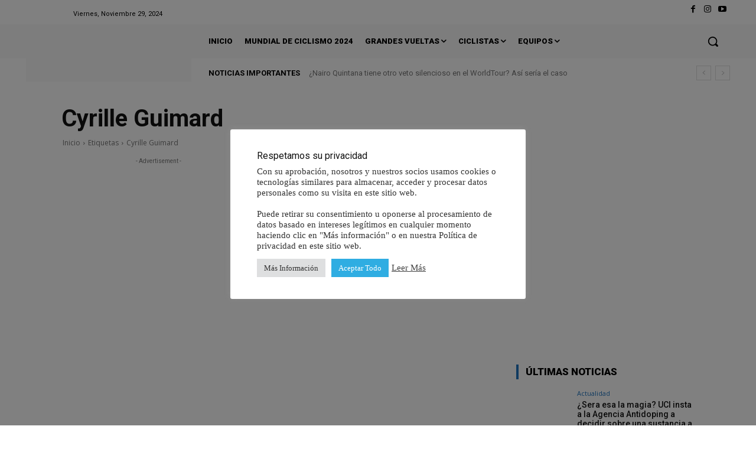

--- FILE ---
content_type: text/html; charset=utf-8
request_url: https://www.google.com/recaptcha/api2/aframe
body_size: 265
content:
<!DOCTYPE HTML><html><head><meta http-equiv="content-type" content="text/html; charset=UTF-8"></head><body><script nonce="8xwccm2Z-M3t5-YtoywE0A">/** Anti-fraud and anti-abuse applications only. See google.com/recaptcha */ try{var clients={'sodar':'https://pagead2.googlesyndication.com/pagead/sodar?'};window.addEventListener("message",function(a){try{if(a.source===window.parent){var b=JSON.parse(a.data);var c=clients[b['id']];if(c){var d=document.createElement('img');d.src=c+b['params']+'&rc='+(localStorage.getItem("rc::a")?sessionStorage.getItem("rc::b"):"");window.document.body.appendChild(d);sessionStorage.setItem("rc::e",parseInt(sessionStorage.getItem("rc::e")||0)+1);localStorage.setItem("rc::h",'1769620669575');}}}catch(b){}});window.parent.postMessage("_grecaptcha_ready", "*");}catch(b){}</script></body></html>